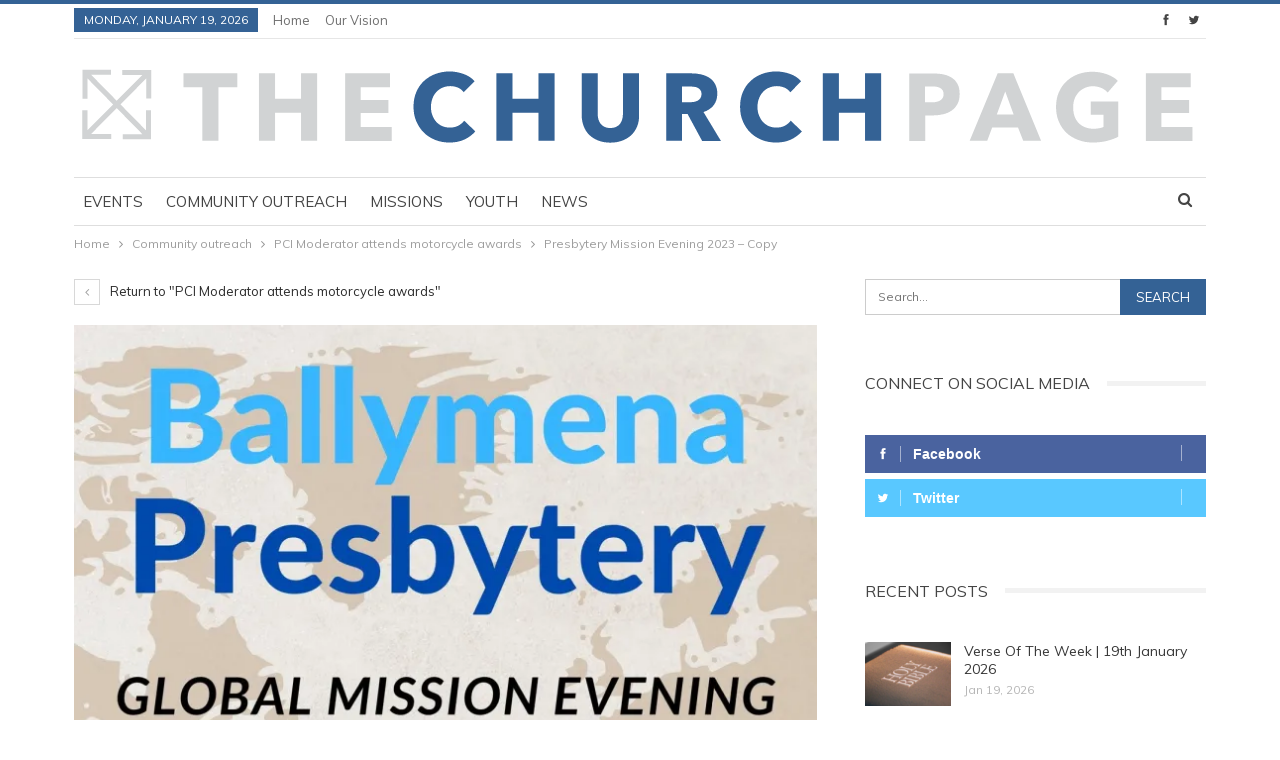

--- FILE ---
content_type: text/html; charset=UTF-8
request_url: https://www.thechurchpage.com/2023/01/19/pci-moderator-attends-motorcycle-awards/presbytery-mission-evening-2023-copy/
body_size: 12073
content:
	<!DOCTYPE html>
		<!--[if IE 8]>
	<html class="ie ie8" lang="en-GB"> <![endif]-->
	<!--[if IE 9]>
	<html class="ie ie9" lang="en-GB"> <![endif]-->
	<!--[if gt IE 9]><!-->
<html lang="en-GB"> <!--<![endif]-->
	<head>
				<meta charset="UTF-8">
		<meta http-equiv="X-UA-Compatible" content="IE=edge">
		<meta name="viewport" content="width=device-width, initial-scale=1.0">
		<link rel="pingback" href="https://www.thechurchpage.com/wordpress/xmlrpc.php"/>

		<meta name='robots' content='index, follow, max-image-preview:large, max-snippet:-1, max-video-preview:-1' />

	<!-- This site is optimized with the Yoast SEO plugin v26.6 - https://yoast.com/wordpress/plugins/seo/ -->
	<title>Presbytery Mission Evening 2023 - Copy - The Churchpage</title>
	<link rel="canonical" href="https://www.thechurchpage.com/2023/01/19/pci-moderator-attends-motorcycle-awards/presbytery-mission-evening-2023-copy/" />
	<meta property="og:locale" content="en_GB" />
	<meta property="og:type" content="article" />
	<meta property="og:title" content="Presbytery Mission Evening 2023 - Copy - The Churchpage" />
	<meta property="og:url" content="https://www.thechurchpage.com/2023/01/19/pci-moderator-attends-motorcycle-awards/presbytery-mission-evening-2023-copy/" />
	<meta property="og:site_name" content="The Churchpage" />
	<meta property="og:image" content="https://www.thechurchpage.com/2023/01/19/pci-moderator-attends-motorcycle-awards/presbytery-mission-evening-2023-copy" />
	<meta property="og:image:width" content="1448" />
	<meta property="og:image:height" content="718" />
	<meta property="og:image:type" content="image/jpeg" />
	<meta name="twitter:card" content="summary_large_image" />
	<script type="application/ld+json" class="yoast-schema-graph">{"@context":"https://schema.org","@graph":[{"@type":"WebPage","@id":"https://www.thechurchpage.com/2023/01/19/pci-moderator-attends-motorcycle-awards/presbytery-mission-evening-2023-copy/","url":"https://www.thechurchpage.com/2023/01/19/pci-moderator-attends-motorcycle-awards/presbytery-mission-evening-2023-copy/","name":"Presbytery Mission Evening 2023 - Copy - The Churchpage","isPartOf":{"@id":"https://www.thechurchpage.com/#website"},"primaryImageOfPage":{"@id":"https://www.thechurchpage.com/2023/01/19/pci-moderator-attends-motorcycle-awards/presbytery-mission-evening-2023-copy/#primaryimage"},"image":{"@id":"https://www.thechurchpage.com/2023/01/19/pci-moderator-attends-motorcycle-awards/presbytery-mission-evening-2023-copy/#primaryimage"},"thumbnailUrl":"https://i0.wp.com/www.thechurchpage.com/wordpress/wp-content/uploads/2023/01/Presbytery-Mission-Evening-2023-Copy.jpg?fit=1448%2C718&ssl=1","datePublished":"2023-01-16T13:11:06+00:00","breadcrumb":{"@id":"https://www.thechurchpage.com/2023/01/19/pci-moderator-attends-motorcycle-awards/presbytery-mission-evening-2023-copy/#breadcrumb"},"inLanguage":"en-GB","potentialAction":[{"@type":"ReadAction","target":["https://www.thechurchpage.com/2023/01/19/pci-moderator-attends-motorcycle-awards/presbytery-mission-evening-2023-copy/"]}]},{"@type":"ImageObject","inLanguage":"en-GB","@id":"https://www.thechurchpage.com/2023/01/19/pci-moderator-attends-motorcycle-awards/presbytery-mission-evening-2023-copy/#primaryimage","url":"https://i0.wp.com/www.thechurchpage.com/wordpress/wp-content/uploads/2023/01/Presbytery-Mission-Evening-2023-Copy.jpg?fit=1448%2C718&ssl=1","contentUrl":"https://i0.wp.com/www.thechurchpage.com/wordpress/wp-content/uploads/2023/01/Presbytery-Mission-Evening-2023-Copy.jpg?fit=1448%2C718&ssl=1"},{"@type":"BreadcrumbList","@id":"https://www.thechurchpage.com/2023/01/19/pci-moderator-attends-motorcycle-awards/presbytery-mission-evening-2023-copy/#breadcrumb","itemListElement":[{"@type":"ListItem","position":1,"name":"Home","item":"https://www.thechurchpage.com/"},{"@type":"ListItem","position":2,"name":"PCI Moderator attends motorcycle awards","item":"https://www.thechurchpage.com/2023/01/19/pci-moderator-attends-motorcycle-awards/"},{"@type":"ListItem","position":3,"name":"Presbytery Mission Evening 2023 &#8211; Copy"}]},{"@type":"WebSite","@id":"https://www.thechurchpage.com/#website","url":"https://www.thechurchpage.com/","name":"The Churchpage","description":"TOGETHER WITHOUT WALLS","potentialAction":[{"@type":"SearchAction","target":{"@type":"EntryPoint","urlTemplate":"https://www.thechurchpage.com/?s={search_term_string}"},"query-input":{"@type":"PropertyValueSpecification","valueRequired":true,"valueName":"search_term_string"}}],"inLanguage":"en-GB"}]}</script>
	<!-- / Yoast SEO plugin. -->


<link rel='dns-prefetch' href='//secure.gravatar.com' />
<link rel='dns-prefetch' href='//stats.wp.com' />
<link rel='dns-prefetch' href='//fonts.googleapis.com' />
<link rel='dns-prefetch' href='//widgets.wp.com' />
<link rel='dns-prefetch' href='//s0.wp.com' />
<link rel='dns-prefetch' href='//0.gravatar.com' />
<link rel='dns-prefetch' href='//1.gravatar.com' />
<link rel='dns-prefetch' href='//2.gravatar.com' />
<link rel='preconnect' href='//i0.wp.com' />
<link rel="alternate" type="application/rss+xml" title="The Churchpage &raquo; Feed" href="https://www.thechurchpage.com/feed/" />
<link rel="alternate" type="application/rss+xml" title="The Churchpage &raquo; Comments Feed" href="https://www.thechurchpage.com/comments/feed/" />
<link rel="alternate" title="oEmbed (JSON)" type="application/json+oembed" href="https://www.thechurchpage.com/wp-json/oembed/1.0/embed?url=https%3A%2F%2Fwww.thechurchpage.com%2F2023%2F01%2F19%2Fpci-moderator-attends-motorcycle-awards%2Fpresbytery-mission-evening-2023-copy%2F" />
<link rel="alternate" title="oEmbed (XML)" type="text/xml+oembed" href="https://www.thechurchpage.com/wp-json/oembed/1.0/embed?url=https%3A%2F%2Fwww.thechurchpage.com%2F2023%2F01%2F19%2Fpci-moderator-attends-motorcycle-awards%2Fpresbytery-mission-evening-2023-copy%2F&#038;format=xml" />
<style id='wp-img-auto-sizes-contain-inline-css' type='text/css'>
img:is([sizes=auto i],[sizes^="auto," i]){contain-intrinsic-size:3000px 1500px}
/*# sourceURL=wp-img-auto-sizes-contain-inline-css */
</style>
<style id='wp-emoji-styles-inline-css' type='text/css'>

	img.wp-smiley, img.emoji {
		display: inline !important;
		border: none !important;
		box-shadow: none !important;
		height: 1em !important;
		width: 1em !important;
		margin: 0 0.07em !important;
		vertical-align: -0.1em !important;
		background: none !important;
		padding: 0 !important;
	}
/*# sourceURL=wp-emoji-styles-inline-css */
</style>
<style id='wp-block-library-inline-css' type='text/css'>
:root{--wp-block-synced-color:#7a00df;--wp-block-synced-color--rgb:122,0,223;--wp-bound-block-color:var(--wp-block-synced-color);--wp-editor-canvas-background:#ddd;--wp-admin-theme-color:#007cba;--wp-admin-theme-color--rgb:0,124,186;--wp-admin-theme-color-darker-10:#006ba1;--wp-admin-theme-color-darker-10--rgb:0,107,160.5;--wp-admin-theme-color-darker-20:#005a87;--wp-admin-theme-color-darker-20--rgb:0,90,135;--wp-admin-border-width-focus:2px}@media (min-resolution:192dpi){:root{--wp-admin-border-width-focus:1.5px}}.wp-element-button{cursor:pointer}:root .has-very-light-gray-background-color{background-color:#eee}:root .has-very-dark-gray-background-color{background-color:#313131}:root .has-very-light-gray-color{color:#eee}:root .has-very-dark-gray-color{color:#313131}:root .has-vivid-green-cyan-to-vivid-cyan-blue-gradient-background{background:linear-gradient(135deg,#00d084,#0693e3)}:root .has-purple-crush-gradient-background{background:linear-gradient(135deg,#34e2e4,#4721fb 50%,#ab1dfe)}:root .has-hazy-dawn-gradient-background{background:linear-gradient(135deg,#faaca8,#dad0ec)}:root .has-subdued-olive-gradient-background{background:linear-gradient(135deg,#fafae1,#67a671)}:root .has-atomic-cream-gradient-background{background:linear-gradient(135deg,#fdd79a,#004a59)}:root .has-nightshade-gradient-background{background:linear-gradient(135deg,#330968,#31cdcf)}:root .has-midnight-gradient-background{background:linear-gradient(135deg,#020381,#2874fc)}:root{--wp--preset--font-size--normal:16px;--wp--preset--font-size--huge:42px}.has-regular-font-size{font-size:1em}.has-larger-font-size{font-size:2.625em}.has-normal-font-size{font-size:var(--wp--preset--font-size--normal)}.has-huge-font-size{font-size:var(--wp--preset--font-size--huge)}.has-text-align-center{text-align:center}.has-text-align-left{text-align:left}.has-text-align-right{text-align:right}.has-fit-text{white-space:nowrap!important}#end-resizable-editor-section{display:none}.aligncenter{clear:both}.items-justified-left{justify-content:flex-start}.items-justified-center{justify-content:center}.items-justified-right{justify-content:flex-end}.items-justified-space-between{justify-content:space-between}.screen-reader-text{border:0;clip-path:inset(50%);height:1px;margin:-1px;overflow:hidden;padding:0;position:absolute;width:1px;word-wrap:normal!important}.screen-reader-text:focus{background-color:#ddd;clip-path:none;color:#444;display:block;font-size:1em;height:auto;left:5px;line-height:normal;padding:15px 23px 14px;text-decoration:none;top:5px;width:auto;z-index:100000}html :where(.has-border-color){border-style:solid}html :where([style*=border-top-color]){border-top-style:solid}html :where([style*=border-right-color]){border-right-style:solid}html :where([style*=border-bottom-color]){border-bottom-style:solid}html :where([style*=border-left-color]){border-left-style:solid}html :where([style*=border-width]){border-style:solid}html :where([style*=border-top-width]){border-top-style:solid}html :where([style*=border-right-width]){border-right-style:solid}html :where([style*=border-bottom-width]){border-bottom-style:solid}html :where([style*=border-left-width]){border-left-style:solid}html :where(img[class*=wp-image-]){height:auto;max-width:100%}:where(figure){margin:0 0 1em}html :where(.is-position-sticky){--wp-admin--admin-bar--position-offset:var(--wp-admin--admin-bar--height,0px)}@media screen and (max-width:600px){html :where(.is-position-sticky){--wp-admin--admin-bar--position-offset:0px}}

/*# sourceURL=wp-block-library-inline-css */
</style><style id='global-styles-inline-css' type='text/css'>
:root{--wp--preset--aspect-ratio--square: 1;--wp--preset--aspect-ratio--4-3: 4/3;--wp--preset--aspect-ratio--3-4: 3/4;--wp--preset--aspect-ratio--3-2: 3/2;--wp--preset--aspect-ratio--2-3: 2/3;--wp--preset--aspect-ratio--16-9: 16/9;--wp--preset--aspect-ratio--9-16: 9/16;--wp--preset--color--black: #000000;--wp--preset--color--cyan-bluish-gray: #abb8c3;--wp--preset--color--white: #ffffff;--wp--preset--color--pale-pink: #f78da7;--wp--preset--color--vivid-red: #cf2e2e;--wp--preset--color--luminous-vivid-orange: #ff6900;--wp--preset--color--luminous-vivid-amber: #fcb900;--wp--preset--color--light-green-cyan: #7bdcb5;--wp--preset--color--vivid-green-cyan: #00d084;--wp--preset--color--pale-cyan-blue: #8ed1fc;--wp--preset--color--vivid-cyan-blue: #0693e3;--wp--preset--color--vivid-purple: #9b51e0;--wp--preset--gradient--vivid-cyan-blue-to-vivid-purple: linear-gradient(135deg,rgb(6,147,227) 0%,rgb(155,81,224) 100%);--wp--preset--gradient--light-green-cyan-to-vivid-green-cyan: linear-gradient(135deg,rgb(122,220,180) 0%,rgb(0,208,130) 100%);--wp--preset--gradient--luminous-vivid-amber-to-luminous-vivid-orange: linear-gradient(135deg,rgb(252,185,0) 0%,rgb(255,105,0) 100%);--wp--preset--gradient--luminous-vivid-orange-to-vivid-red: linear-gradient(135deg,rgb(255,105,0) 0%,rgb(207,46,46) 100%);--wp--preset--gradient--very-light-gray-to-cyan-bluish-gray: linear-gradient(135deg,rgb(238,238,238) 0%,rgb(169,184,195) 100%);--wp--preset--gradient--cool-to-warm-spectrum: linear-gradient(135deg,rgb(74,234,220) 0%,rgb(151,120,209) 20%,rgb(207,42,186) 40%,rgb(238,44,130) 60%,rgb(251,105,98) 80%,rgb(254,248,76) 100%);--wp--preset--gradient--blush-light-purple: linear-gradient(135deg,rgb(255,206,236) 0%,rgb(152,150,240) 100%);--wp--preset--gradient--blush-bordeaux: linear-gradient(135deg,rgb(254,205,165) 0%,rgb(254,45,45) 50%,rgb(107,0,62) 100%);--wp--preset--gradient--luminous-dusk: linear-gradient(135deg,rgb(255,203,112) 0%,rgb(199,81,192) 50%,rgb(65,88,208) 100%);--wp--preset--gradient--pale-ocean: linear-gradient(135deg,rgb(255,245,203) 0%,rgb(182,227,212) 50%,rgb(51,167,181) 100%);--wp--preset--gradient--electric-grass: linear-gradient(135deg,rgb(202,248,128) 0%,rgb(113,206,126) 100%);--wp--preset--gradient--midnight: linear-gradient(135deg,rgb(2,3,129) 0%,rgb(40,116,252) 100%);--wp--preset--font-size--small: 13px;--wp--preset--font-size--medium: 20px;--wp--preset--font-size--large: 36px;--wp--preset--font-size--x-large: 42px;--wp--preset--spacing--20: 0.44rem;--wp--preset--spacing--30: 0.67rem;--wp--preset--spacing--40: 1rem;--wp--preset--spacing--50: 1.5rem;--wp--preset--spacing--60: 2.25rem;--wp--preset--spacing--70: 3.38rem;--wp--preset--spacing--80: 5.06rem;--wp--preset--shadow--natural: 6px 6px 9px rgba(0, 0, 0, 0.2);--wp--preset--shadow--deep: 12px 12px 50px rgba(0, 0, 0, 0.4);--wp--preset--shadow--sharp: 6px 6px 0px rgba(0, 0, 0, 0.2);--wp--preset--shadow--outlined: 6px 6px 0px -3px rgb(255, 255, 255), 6px 6px rgb(0, 0, 0);--wp--preset--shadow--crisp: 6px 6px 0px rgb(0, 0, 0);}:where(.is-layout-flex){gap: 0.5em;}:where(.is-layout-grid){gap: 0.5em;}body .is-layout-flex{display: flex;}.is-layout-flex{flex-wrap: wrap;align-items: center;}.is-layout-flex > :is(*, div){margin: 0;}body .is-layout-grid{display: grid;}.is-layout-grid > :is(*, div){margin: 0;}:where(.wp-block-columns.is-layout-flex){gap: 2em;}:where(.wp-block-columns.is-layout-grid){gap: 2em;}:where(.wp-block-post-template.is-layout-flex){gap: 1.25em;}:where(.wp-block-post-template.is-layout-grid){gap: 1.25em;}.has-black-color{color: var(--wp--preset--color--black) !important;}.has-cyan-bluish-gray-color{color: var(--wp--preset--color--cyan-bluish-gray) !important;}.has-white-color{color: var(--wp--preset--color--white) !important;}.has-pale-pink-color{color: var(--wp--preset--color--pale-pink) !important;}.has-vivid-red-color{color: var(--wp--preset--color--vivid-red) !important;}.has-luminous-vivid-orange-color{color: var(--wp--preset--color--luminous-vivid-orange) !important;}.has-luminous-vivid-amber-color{color: var(--wp--preset--color--luminous-vivid-amber) !important;}.has-light-green-cyan-color{color: var(--wp--preset--color--light-green-cyan) !important;}.has-vivid-green-cyan-color{color: var(--wp--preset--color--vivid-green-cyan) !important;}.has-pale-cyan-blue-color{color: var(--wp--preset--color--pale-cyan-blue) !important;}.has-vivid-cyan-blue-color{color: var(--wp--preset--color--vivid-cyan-blue) !important;}.has-vivid-purple-color{color: var(--wp--preset--color--vivid-purple) !important;}.has-black-background-color{background-color: var(--wp--preset--color--black) !important;}.has-cyan-bluish-gray-background-color{background-color: var(--wp--preset--color--cyan-bluish-gray) !important;}.has-white-background-color{background-color: var(--wp--preset--color--white) !important;}.has-pale-pink-background-color{background-color: var(--wp--preset--color--pale-pink) !important;}.has-vivid-red-background-color{background-color: var(--wp--preset--color--vivid-red) !important;}.has-luminous-vivid-orange-background-color{background-color: var(--wp--preset--color--luminous-vivid-orange) !important;}.has-luminous-vivid-amber-background-color{background-color: var(--wp--preset--color--luminous-vivid-amber) !important;}.has-light-green-cyan-background-color{background-color: var(--wp--preset--color--light-green-cyan) !important;}.has-vivid-green-cyan-background-color{background-color: var(--wp--preset--color--vivid-green-cyan) !important;}.has-pale-cyan-blue-background-color{background-color: var(--wp--preset--color--pale-cyan-blue) !important;}.has-vivid-cyan-blue-background-color{background-color: var(--wp--preset--color--vivid-cyan-blue) !important;}.has-vivid-purple-background-color{background-color: var(--wp--preset--color--vivid-purple) !important;}.has-black-border-color{border-color: var(--wp--preset--color--black) !important;}.has-cyan-bluish-gray-border-color{border-color: var(--wp--preset--color--cyan-bluish-gray) !important;}.has-white-border-color{border-color: var(--wp--preset--color--white) !important;}.has-pale-pink-border-color{border-color: var(--wp--preset--color--pale-pink) !important;}.has-vivid-red-border-color{border-color: var(--wp--preset--color--vivid-red) !important;}.has-luminous-vivid-orange-border-color{border-color: var(--wp--preset--color--luminous-vivid-orange) !important;}.has-luminous-vivid-amber-border-color{border-color: var(--wp--preset--color--luminous-vivid-amber) !important;}.has-light-green-cyan-border-color{border-color: var(--wp--preset--color--light-green-cyan) !important;}.has-vivid-green-cyan-border-color{border-color: var(--wp--preset--color--vivid-green-cyan) !important;}.has-pale-cyan-blue-border-color{border-color: var(--wp--preset--color--pale-cyan-blue) !important;}.has-vivid-cyan-blue-border-color{border-color: var(--wp--preset--color--vivid-cyan-blue) !important;}.has-vivid-purple-border-color{border-color: var(--wp--preset--color--vivid-purple) !important;}.has-vivid-cyan-blue-to-vivid-purple-gradient-background{background: var(--wp--preset--gradient--vivid-cyan-blue-to-vivid-purple) !important;}.has-light-green-cyan-to-vivid-green-cyan-gradient-background{background: var(--wp--preset--gradient--light-green-cyan-to-vivid-green-cyan) !important;}.has-luminous-vivid-amber-to-luminous-vivid-orange-gradient-background{background: var(--wp--preset--gradient--luminous-vivid-amber-to-luminous-vivid-orange) !important;}.has-luminous-vivid-orange-to-vivid-red-gradient-background{background: var(--wp--preset--gradient--luminous-vivid-orange-to-vivid-red) !important;}.has-very-light-gray-to-cyan-bluish-gray-gradient-background{background: var(--wp--preset--gradient--very-light-gray-to-cyan-bluish-gray) !important;}.has-cool-to-warm-spectrum-gradient-background{background: var(--wp--preset--gradient--cool-to-warm-spectrum) !important;}.has-blush-light-purple-gradient-background{background: var(--wp--preset--gradient--blush-light-purple) !important;}.has-blush-bordeaux-gradient-background{background: var(--wp--preset--gradient--blush-bordeaux) !important;}.has-luminous-dusk-gradient-background{background: var(--wp--preset--gradient--luminous-dusk) !important;}.has-pale-ocean-gradient-background{background: var(--wp--preset--gradient--pale-ocean) !important;}.has-electric-grass-gradient-background{background: var(--wp--preset--gradient--electric-grass) !important;}.has-midnight-gradient-background{background: var(--wp--preset--gradient--midnight) !important;}.has-small-font-size{font-size: var(--wp--preset--font-size--small) !important;}.has-medium-font-size{font-size: var(--wp--preset--font-size--medium) !important;}.has-large-font-size{font-size: var(--wp--preset--font-size--large) !important;}.has-x-large-font-size{font-size: var(--wp--preset--font-size--x-large) !important;}
/*# sourceURL=global-styles-inline-css */
</style>

<style id='classic-theme-styles-inline-css' type='text/css'>
/*! This file is auto-generated */
.wp-block-button__link{color:#fff;background-color:#32373c;border-radius:9999px;box-shadow:none;text-decoration:none;padding:calc(.667em + 2px) calc(1.333em + 2px);font-size:1.125em}.wp-block-file__button{background:#32373c;color:#fff;text-decoration:none}
/*# sourceURL=/wp-includes/css/classic-themes.min.css */
</style>
<link rel='stylesheet' id='jetpack_likes-css' href='https://www.thechurchpage.com/wordpress/wp-content/plugins/jetpack/modules/likes/style.css?ver=15.3.1' type='text/css' media='all' />
<link rel='stylesheet' id='better-framework-main-fonts-css' href='https://fonts.googleapis.com/css?family=Muli:400&#038;display=swap' type='text/css' media='all' />
<script type="text/javascript" src="https://www.thechurchpage.com/wordpress/wp-includes/js/jquery/jquery.min.js?ver=3.7.1" id="jquery-core-js"></script>
<script type="text/javascript" src="https://www.thechurchpage.com/wordpress/wp-includes/js/jquery/jquery-migrate.min.js?ver=3.4.1" id="jquery-migrate-js"></script>
<link rel="https://api.w.org/" href="https://www.thechurchpage.com/wp-json/" /><link rel="alternate" title="JSON" type="application/json" href="https://www.thechurchpage.com/wp-json/wp/v2/media/21562" /><link rel="EditURI" type="application/rsd+xml" title="RSD" href="https://www.thechurchpage.com/wordpress/xmlrpc.php?rsd" />
<meta name="generator" content="WordPress 6.9" />
<link rel='shortlink' href='https://www.thechurchpage.com/?p=21562' />
			<link rel="amphtml" href="https://www.thechurchpage.com/amp/2023/01/19/pci-moderator-attends-motorcycle-awards/presbytery-mission-evening-2023-copy/"/>
				<style>img#wpstats{display:none}</style>
		<meta name="generator" content="Powered by WPBakery Page Builder - drag and drop page builder for WordPress."/>
<script type="application/ld+json">{
    "@context": "http://schema.org/",
    "@type": "Organization",
    "@id": "#organization",
    "logo": {
        "@type": "ImageObject",
        "url": "https://thechurchpage.com/wordpress/wp-content/uploads/2018/04/Churchpage.svg"
    },
    "url": "https://www.thechurchpage.com/",
    "name": "The Churchpage",
    "description": "TOGETHER WITHOUT WALLS"
}</script>
<script type="application/ld+json">{
    "@context": "http://schema.org/",
    "@type": "WebSite",
    "name": "The Churchpage",
    "alternateName": "TOGETHER WITHOUT WALLS",
    "url": "https://www.thechurchpage.com/"
}</script>
<script type="application/ld+json">{
    "@context": "http://schema.org/",
    "@type": "ImageObject",
    "headline": "Presbytery Mission Evening 2023 - Copy",
    "datePublished": "2023-01-16",
    "dateModified": "2023-01-16",
    "author": {
        "@type": "Person",
        "@id": "#person-AllyStewart",
        "name": "Ally Stewart"
    },
    "image": "https://i0.wp.com/www.thechurchpage.com/wordpress/wp-content/uploads/2023/01/Presbytery-Mission-Evening-2023-Copy.jpg?fit=1448%2C718&ssl=1",
    "interactionStatistic": [
        {
            "@type": "InteractionCounter",
            "interactionType": "http://schema.org/CommentAction",
            "userInteractionCount": "0"
        }
    ],
    "publisher": {
        "@id": "#organization"
    },
    "mainEntityOfPage": "https://www.thechurchpage.com/2023/01/19/pci-moderator-attends-motorcycle-awards/presbytery-mission-evening-2023-copy/"
}</script>
<link rel='stylesheet' id='bf-minifed-css-1' href='https://www.thechurchpage.com/wordpress/wp-content/bs-booster-cache/e1ad4cab3803eabfa8cde74b2e3b8fa7.css' type='text/css' media='all' />
<link rel='stylesheet' id='7.11.0-1768764231' href='https://www.thechurchpage.com/wordpress/wp-content/bs-booster-cache/4cddc26ff49220b1781ebd4192d809fd.css' type='text/css' media='all' />
<link rel="icon" href="https://i0.wp.com/www.thechurchpage.com/wordpress/wp-content/uploads/2020/09/cropped-churchpage-favicon.jpg?fit=32%2C32&#038;ssl=1" sizes="32x32" />
<link rel="icon" href="https://i0.wp.com/www.thechurchpage.com/wordpress/wp-content/uploads/2020/09/cropped-churchpage-favicon.jpg?fit=192%2C192&#038;ssl=1" sizes="192x192" />
<link rel="apple-touch-icon" href="https://i0.wp.com/www.thechurchpage.com/wordpress/wp-content/uploads/2020/09/cropped-churchpage-favicon.jpg?fit=180%2C180&#038;ssl=1" />
<meta name="msapplication-TileImage" content="https://i0.wp.com/www.thechurchpage.com/wordpress/wp-content/uploads/2020/09/cropped-churchpage-favicon.jpg?fit=270%2C270&#038;ssl=1" />
<noscript><style> .wpb_animate_when_almost_visible { opacity: 1; }</style></noscript>	</head>

<body class="attachment wp-singular attachment-template-default single single-attachment postid-21562 attachmentid-21562 attachment-jpeg wp-theme-publisher bs-theme bs-publisher bs-publisher-pure-magazine active-light-box active-top-line ltr close-rh page-layout-2-col page-layout-2-col-right full-width active-sticky-sidebar main-menu-sticky-smart main-menu-boxed active-ajax-search  wpb-js-composer js-comp-ver-6.7.0 vc_responsive bs-ll-a" dir="ltr">
		<div class="main-wrap content-main-wrap">
			<header id="header" class="site-header header-style-2 boxed" itemscope="itemscope" itemtype="https://schema.org/WPHeader">

		<section class="topbar topbar-style-1 hidden-xs hidden-xs">
	<div class="content-wrap">
		<div class="container">
			<div class="topbar-inner clearfix">

									<div class="section-links">
								<div  class="  better-studio-shortcode bsc-clearfix better-social-counter style-button not-colored in-4-col">
						<ul class="social-list bsc-clearfix"><li class="social-item facebook"><a href = "https://www.facebook.com/thechurchpage" target = "_blank" > <i class="item-icon bsfi-facebook" ></i><span class="item-title" >  </span> </a> </li> <li class="social-item twitter"><a href = "https://twitter.com/thechurchpage" target = "_blank" > <i class="item-icon bsfi-twitter" ></i><span class="item-title" >  </span> </a> </li> 			</ul>
		</div>
							</div>
				
				<div class="section-menu">
						<div id="menu-top" class="menu top-menu-wrapper" role="navigation" itemscope="itemscope" itemtype="https://schema.org/SiteNavigationElement">
		<nav class="top-menu-container">

			<ul id="top-navigation" class="top-menu menu clearfix bsm-pure">
									<li id="topbar-date" class="menu-item menu-item-date">
					<span
						class="topbar-date">Monday, January 19, 2026</span>
					</li>
					<li id="menu-item-48" class="menu-item menu-item-type-custom menu-item-object-custom menu-item-home better-anim-fade menu-item-48"><a href="http://www.thechurchpage.com/">Home</a></li>
<li id="menu-item-20" class="menu-item menu-item-type-post_type menu-item-object-page better-anim-fade menu-item-20"><a href="https://www.thechurchpage.com/our-vision/">Our Vision</a></li>
			</ul>

		</nav>
	</div>
				</div>
			</div>
		</div>
	</div>
</section>
		<div class="header-inner">
			<div class="content-wrap">
				<div class="container">
					<div class="row">
						<div class="row-height">
							<div class="logo-col col-xs-12">
								<div class="col-inside">
									<div id="site-branding" class="site-branding">
	<p  id="site-title" class="logo h1 img-logo">
	<a href="https://www.thechurchpage.com/" itemprop="url" rel="home">
					<img id="site-logo" src="https://thechurchpage.com/wordpress/wp-content/uploads/2018/04/Churchpage.svg"
			     alt="Publisher"  />

			<span class="site-title">Publisher - TOGETHER WITHOUT WALLS</span>
				</a>
</p>
</div><!-- .site-branding -->
								</div>
							</div>
													</div>
					</div>
				</div>
			</div>
		</div>

		<div id="menu-main" class="menu main-menu-wrapper show-search-item menu-actions-btn-width-1" role="navigation" itemscope="itemscope" itemtype="https://schema.org/SiteNavigationElement">
	<div class="main-menu-inner">
		<div class="content-wrap">
			<div class="container">

				<nav class="main-menu-container">
					<ul id="main-navigation" class="main-menu menu bsm-pure clearfix">
						<li id="menu-item-2507" class="menu-item menu-item-type-taxonomy menu-item-object-category menu-term-15 better-anim-fade menu-item-2507"><a href="https://www.thechurchpage.com/category/events/">Events</a></li>
<li id="menu-item-2506" class="menu-item menu-item-type-taxonomy menu-item-object-category menu-term-16 better-anim-fade menu-item-2506"><a href="https://www.thechurchpage.com/category/community-outreach/">Community outreach</a></li>
<li id="menu-item-2511" class="menu-item menu-item-type-taxonomy menu-item-object-category menu-term-809 better-anim-fade menu-item-2511"><a href="https://www.thechurchpage.com/category/missions/">Missions</a></li>
<li id="menu-item-2509" class="menu-item menu-item-type-taxonomy menu-item-object-category menu-term-11 better-anim-fade menu-item-2509"><a href="https://www.thechurchpage.com/category/youth/">Youth</a></li>
<li id="menu-item-2552" class="menu-item menu-item-type-taxonomy menu-item-object-category menu-term-810 better-anim-fade menu-item-2552"><a href="https://www.thechurchpage.com/category/news/">News</a></li>
					</ul><!-- #main-navigation -->
											<div class="menu-action-buttons width-1">
															<div class="search-container close">
									<span class="search-handler"><i class="fa fa-search"></i></span>

									<div class="search-box clearfix">
										<form role="search" method="get" class="search-form clearfix" action="https://www.thechurchpage.com">
	<input type="search" class="search-field"
	       placeholder="Search..."
	       value="" name="s"
	       title="Search for:"
	       autocomplete="off">
	<input type="submit" class="search-submit" value="Search">
</form><!-- .search-form -->
									</div>
								</div>
														</div>
										</nav><!-- .main-menu-container -->

			</div>
		</div>
	</div>
</div><!-- .menu -->
	</header><!-- .header -->
	<div class="rh-header clearfix light deferred-block-exclude">
		<div class="rh-container clearfix">

			<div class="menu-container close">
				<span class="menu-handler"><span class="lines"></span></span>
			</div><!-- .menu-container -->

			<div class="logo-container rh-img-logo">
				<a href="https://www.thechurchpage.com/" itemprop="url" rel="home">
											<img src="https://thechurchpage.com/wordpress/wp-content/uploads/2018/04/Churchpage.svg"
						     alt="The Churchpage"  />				</a>
			</div><!-- .logo-container -->
		</div><!-- .rh-container -->
	</div><!-- .rh-header -->
<nav role="navigation" aria-label="Breadcrumbs" class="bf-breadcrumb clearfix bc-top-style"><div class="container bf-breadcrumb-container"><ul class="bf-breadcrumb-items" itemscope itemtype="http://schema.org/BreadcrumbList"><meta name="numberOfItems" content="4" /><meta name="itemListOrder" content="Ascending" /><li itemprop="itemListElement" itemscope itemtype="http://schema.org/ListItem" class="bf-breadcrumb-item bf-breadcrumb-begin"><a itemprop="item" href="https://www.thechurchpage.com" rel="home"><span itemprop="name">Home</span></a><meta itemprop="position" content="1" /></li><li itemprop="itemListElement" itemscope itemtype="http://schema.org/ListItem" class="bf-breadcrumb-item"><a itemprop="item" href="https://www.thechurchpage.com/category/community-outreach/" ><span itemprop="name">Community outreach</span></a><meta itemprop="position" content="2" /></li><li itemprop="itemListElement" itemscope itemtype="http://schema.org/ListItem" class="bf-breadcrumb-item"><a itemprop="item" href="https://www.thechurchpage.com/2023/01/19/pci-moderator-attends-motorcycle-awards/" ><span itemprop="name">PCI Moderator attends motorcycle awards</span></a><meta itemprop="position" content="3" /></li><li itemprop="itemListElement" itemscope itemtype="http://schema.org/ListItem" class="bf-breadcrumb-item bf-breadcrumb-end"><span itemprop="name">Presbytery Mission Evening 2023 &#8211; Copy</span><meta itemprop="item" content="https://www.thechurchpage.com/2023/01/19/pci-moderator-attends-motorcycle-awards/presbytery-mission-evening-2023-copy/"/><meta itemprop="position" content="4" /></li></ul></div></nav><div class="content-wrap">
		<main id="content" class="content-container">

		<div class="container layout-2-col layout-2-col-1 layout-right-sidebar layout-bc-before">
			<div class="row main-section">
										<div class="col-sm-8 content-column">
								<article id="post-21562" class="post-21562 attachment type-attachment status-inherit  single-attachment-content">
					<div class="return-to">
				<a href="https://www.thechurchpage.com/2023/01/19/pci-moderator-attends-motorcycle-awards/" class="heading-typo"><i
						class="fa fa-angle-left"></i> Return to &quot;PCI Moderator attends motorcycle awards&quot;</a>
			</div>
					<div class="single-featured">
							<a class="post-thumbnail" href="https://i0.wp.com/www.thechurchpage.com/wordpress/wp-content/uploads/2023/01/Presbytery-Mission-Evening-2023-Copy.jpg?fit=1448%2C718&ssl=1">
					<img src="https://i0.wp.com/www.thechurchpage.com/wordpress/wp-content/uploads/2023/01/Presbytery-Mission-Evening-2023-Copy.jpg?resize=750%2C430&#038;ssl=1"
					     alt="Presbytery Mission Evening 2023 &#8211; Copy">
				</a>
						</div>

		<header class="attachment-header">
			<h1 class="attachment-title">Presbytery Mission Evening 2023 &#8211; Copy</h1>		</header>

					<div class="pagination bs-links-pagination clearfix" itemscope="itemscope" itemtype="https://schema.org/SiteNavigationElement/Pagination">
									<div
						class="newer"><a href='https://www.thechurchpage.com/2023/01/19/pci-moderator-attends-motorcycle-awards/presbytery-mission-evening-2023/'>Next <i class="fa fa-angle-double-right"></i></a></div>
								</div>
						<div class="parent-images clearfix">
			<ul class="listing listing-attachment-siblings columns-5">
										<li class="listing-item listing-item-current item-21562">
							<div class="img-holder"
								 title="Presbytery Mission Evening 2023 &#8211; Copy" data-src="https://i0.wp.com/www.thechurchpage.com/wordpress/wp-content/uploads/2023/01/Presbytery-Mission-Evening-2023-Copy.jpg?resize=150%2C150&ssl=1">
								<i class="fa fa-eye"></i></div>
						</li>
												<li class="listing-item item-21561">
							<a class="img-holder" itemprop="url" rel="bookmark"
							   href="https://www.thechurchpage.com/2023/01/19/pci-moderator-attends-motorcycle-awards/presbytery-mission-evening-2023/"
								 title="Presbytery Mission Evening 2023 &#8211; Copy" data-src="https://i0.wp.com/www.thechurchpage.com/wordpress/wp-content/uploads/2023/01/Presbytery-Mission-Evening-2023.jpg?resize=150%2C150&ssl=1">
								<i class="fa fa-eye"></i></a>
						</li>
												<li class="listing-item item-21559">
							<a class="img-holder" itemprop="url" rel="bookmark"
							   href="https://www.thechurchpage.com/2023/01/19/pci-moderator-attends-motorcycle-awards/mcui-uc-awards-moderator-mcui-president-mcui-uc-chair-20230113-copy/"
								 title="Presbytery Mission Evening 2023 &#8211; Copy" data-src="https://i0.wp.com/www.thechurchpage.com/wordpress/wp-content/uploads/2023/01/MCUI-UC-Awards-Moderator-MCUI-President-MCUI-UC-Chair-20230113-Copy.jpg?resize=150%2C150&ssl=1">
								<i class="fa fa-eye"></i></a>
						</li>
												<li class="listing-item item-21560">
							<a class="img-holder" itemprop="url" rel="bookmark"
							   href="https://www.thechurchpage.com/2023/01/19/pci-moderator-attends-motorcycle-awards/mcui-uc-awards-moderator-mcui-president-mcui-uc-chair-20230113/"
								 title="Presbytery Mission Evening 2023 &#8211; Copy" data-src="https://i0.wp.com/www.thechurchpage.com/wordpress/wp-content/uploads/2023/01/MCUI-UC-Awards-Moderator-MCUI-President-MCUI-UC-Chair-20230113.jpg?resize=150%2C150&ssl=1">
								<i class="fa fa-eye"></i></a>
						</li>
									</ul>
			</div>	</article>
						</div><!-- .content-column -->
												<div class="col-sm-4 sidebar-column sidebar-column-primary">
							<aside id="sidebar-primary-sidebar" class="sidebar" role="complementary" aria-label="Primary Sidebar Sidebar" itemscope="itemscope" itemtype="https://schema.org/WPSideBar">
	<div id="search-9" class=" h-ni w-nt primary-sidebar-widget widget widget_search"><form role="search" method="get" class="search-form clearfix" action="https://www.thechurchpage.com">
	<input type="search" class="search-field"
	       placeholder="Search..."
	       value="" name="s"
	       title="Search for:"
	       autocomplete="off">
	<input type="submit" class="search-submit" value="Search">
</form><!-- .search-form -->
</div><div id="better-social-counter-2" class=" h-ni w-t primary-sidebar-widget widget widget_better-social-counter"><div class="section-heading sh-t1 sh-s1"><span class="h-text">Connect on social media</span></div>		<div  class="  better-studio-shortcode bsc-clearfix better-social-counter style-style-11 colored in-4-col">
						<ul class="social-list bsc-clearfix"><li class="social-item facebook"><a href="https://www.facebook.com/thechurchpage" class="item-link" target="_blank"><i class="item-icon bsfi-facebook"></i><span class="item-count">Facebook</span><span class="item-title"> </span> <span class="item-join"></span> </a> </li> <li class="social-item twitter"><a href="https://twitter.com/thechurchpage" class="item-link" target="_blank"><i class="item-icon bsfi-twitter"></i><span class="item-count">Twitter</span><span class="item-title"> </span> <span class="item-join"></span> </a> </li> 			</ul>
		</div>
		</div><div id="bs-thumbnail-listing-1-2" class=" h-ni w-t primary-sidebar-widget widget widget_bs-thumbnail-listing-1"><div class=" bs-listing bs-listing-listing-thumbnail-1 bs-listing-single-tab pagination-animate">		<p class="section-heading sh-t1 sh-s1 main-term-none">

		
							<span class="h-text main-term-none main-link">
						 Recent Posts					</span>
			
		
		</p>
				<div class="bs-pagination-wrapper main-term-none next_prev bs-slider-first-item">
			<div class="listing listing-thumbnail listing-tb-1 clearfix columns-1">
		<div class="post-28342 type-post format-standard has-post-thumbnail   listing-item listing-item-thumbnail listing-item-tb-1 main-term-415">
	<div class="item-inner clearfix">
					<div class="featured featured-type-featured-image">
				<a  title="Verse Of The Week | 19th January 2026" data-src="https://i0.wp.com/www.thechurchpage.com/wordpress/wp-content/uploads/2024/12/2024-12-31.png?resize=86%2C64&ssl=1" data-bs-srcset="{&quot;baseurl&quot;:&quot;https:\/\/i0.wp.com\/www.thechurchpage.com\/wordpress\/wp-content\/uploads\/2024\/12\/&quot;,&quot;sizes&quot;:{&quot;86&quot;:&quot;2024-12-31-86x64.png&quot;,&quot;210&quot;:&quot;2024-12-31-210x136.png&quot;,&quot;688&quot;:&quot;2024-12-31.png&quot;}}"						class="img-holder" href="https://www.thechurchpage.com/2026/01/19/verse-of-the-week-19th-january-2026/"></a>
							</div>
		<p class="title">		<a href="https://www.thechurchpage.com/2026/01/19/verse-of-the-week-19th-january-2026/" class="post-url post-title">
			Verse Of The Week | 19th January 2026		</a>
		</p>		<div class="post-meta">

							<span class="time"><time class="post-published updated"
				                         datetime="2026-01-19T10:18:00+00:00">Jan 19, 2026</time></span>
						</div>
			</div>
	</div >
	<div class="post-28260 type-post format-standard has-post-thumbnail   listing-item listing-item-thumbnail listing-item-tb-1 main-term-415">
	<div class="item-inner clearfix">
					<div class="featured featured-type-featured-image">
				<a  title="Rev Ruth Patterson celebrates 50 years of Ordained Ministry" data-src="https://i0.wp.com/www.thechurchpage.com/wordpress/wp-content/uploads/2026/01/IMG-20260108-WA0006-1.jpg?resize=86%2C64&ssl=1" data-bs-srcset="{&quot;baseurl&quot;:&quot;https:\/\/i0.wp.com\/www.thechurchpage.com\/wordpress\/wp-content\/uploads\/2026\/01\/&quot;,&quot;sizes&quot;:{&quot;86&quot;:&quot;IMG-20260108-WA0006-1-86x64.jpg&quot;,&quot;210&quot;:&quot;IMG-20260108-WA0006-1-210x136.jpg&quot;,&quot;1500&quot;:&quot;IMG-20260108-WA0006-1.jpg&quot;}}"						class="img-holder" href="https://www.thechurchpage.com/2026/01/16/rev-ruth-patterson-celebrates-50-years-of-ordained-ministry/"></a>
							</div>
		<p class="title">		<a href="https://www.thechurchpage.com/2026/01/16/rev-ruth-patterson-celebrates-50-years-of-ordained-ministry/" class="post-url post-title">
			Rev Ruth Patterson celebrates 50 years of Ordained Ministry		</a>
		</p>		<div class="post-meta">

							<span class="time"><time class="post-published updated"
				                         datetime="2026-01-16T10:18:00+00:00">Jan 16, 2026</time></span>
						</div>
			</div>
	</div >
	<div class="post-28304 type-post format-standard has-post-thumbnail   listing-item listing-item-thumbnail listing-item-tb-1 main-term-16">
	<div class="item-inner clearfix">
					<div class="featured featured-type-featured-image">
				<a  title="Alpha Course at The Culloden Hotel, Bangor // starts Monday 2 February 2026" data-src="https://i0.wp.com/www.thechurchpage.com/wordpress/wp-content/uploads/2026/01/Screenshot-69.png?resize=86%2C64&ssl=1" data-bs-srcset="{&quot;baseurl&quot;:&quot;https:\/\/i0.wp.com\/www.thechurchpage.com\/wordpress\/wp-content\/uploads\/2026\/01\/&quot;,&quot;sizes&quot;:{&quot;86&quot;:&quot;Screenshot-69-86x64.png&quot;,&quot;210&quot;:&quot;Screenshot-69-210x136.png&quot;,&quot;817&quot;:&quot;Screenshot-69.png&quot;}}"						class="img-holder" href="https://www.thechurchpage.com/2026/01/15/alpha-course-at-the-culloden-hotel-bangor-starts-monday-2-february-2026/"></a>
							</div>
		<p class="title">		<a href="https://www.thechurchpage.com/2026/01/15/alpha-course-at-the-culloden-hotel-bangor-starts-monday-2-february-2026/" class="post-url post-title">
			Alpha Course at The Culloden Hotel, Bangor // starts Monday&hellip;		</a>
		</p>		<div class="post-meta">

							<span class="time"><time class="post-published updated"
				                         datetime="2026-01-15T10:18:00+00:00">Jan 15, 2026</time></span>
						</div>
			</div>
	</div >
	<div class="post-28302 type-post format-standard has-post-thumbnail   listing-item listing-item-thumbnail listing-item-tb-1 main-term-15">
	<div class="item-inner clearfix">
					<div class="featured featured-type-featured-image">
				<a  title="A new chapter for Rev Dr Alistair Bates" data-src="https://i0.wp.com/www.thechurchpage.com/wordpress/wp-content/uploads/2026/01/IMG-20260108-WA0005-1.jpg?resize=86%2C64&ssl=1" data-bs-srcset="{&quot;baseurl&quot;:&quot;https:\/\/i0.wp.com\/www.thechurchpage.com\/wordpress\/wp-content\/uploads\/2026\/01\/&quot;,&quot;sizes&quot;:{&quot;86&quot;:&quot;IMG-20260108-WA0005-1-86x64.jpg&quot;,&quot;210&quot;:&quot;IMG-20260108-WA0005-1-210x136.jpg&quot;,&quot;500&quot;:&quot;IMG-20260108-WA0005-1.jpg&quot;}}"						class="img-holder" href="https://www.thechurchpage.com/2026/01/14/a-new-chapter-for-rev-dr-alistair-bates/"></a>
							</div>
		<p class="title">		<a href="https://www.thechurchpage.com/2026/01/14/a-new-chapter-for-rev-dr-alistair-bates/" class="post-url post-title">
			A new chapter for Rev Dr Alistair Bates		</a>
		</p>		<div class="post-meta">

							<span class="time"><time class="post-published updated"
				                         datetime="2026-01-14T10:18:00+00:00">Jan 14, 2026</time></span>
						</div>
			</div>
	</div >
	<div class="post-28308 type-post format-standard has-post-thumbnail   listing-item listing-item-thumbnail listing-item-tb-1 main-term-15">
	<div class="item-inner clearfix">
					<div class="featured featured-type-featured-image">
				<a  title="Newtownabbey Churches Fellowship Bible Week // Sun 18 &#8211; Thurs 22 January 2026" data-src="https://i0.wp.com/www.thechurchpage.com/wordpress/wp-content/uploads/2026/01/Screenshot-67.png?resize=86%2C64&ssl=1" data-bs-srcset="{&quot;baseurl&quot;:&quot;https:\/\/i0.wp.com\/www.thechurchpage.com\/wordpress\/wp-content\/uploads\/2026\/01\/&quot;,&quot;sizes&quot;:{&quot;86&quot;:&quot;Screenshot-67-86x64.png&quot;,&quot;210&quot;:&quot;Screenshot-67-210x136.png&quot;,&quot;967&quot;:&quot;Screenshot-67.png&quot;}}"						class="img-holder" href="https://www.thechurchpage.com/2026/01/13/newtownabbey-churches-fellowship-bible-week-sun-18-thurs-22-january-2026/"></a>
							</div>
		<p class="title">		<a href="https://www.thechurchpage.com/2026/01/13/newtownabbey-churches-fellowship-bible-week-sun-18-thurs-22-january-2026/" class="post-url post-title">
			Newtownabbey Churches Fellowship Bible Week // Sun 18&hellip;		</a>
		</p>		<div class="post-meta">

							<span class="time"><time class="post-published updated"
				                         datetime="2026-01-13T10:18:00+00:00">Jan 13, 2026</time></span>
						</div>
			</div>
	</div >
	<div class="post-28254 type-post format-standard has-post-thumbnail   listing-item listing-item-thumbnail listing-item-tb-1 main-term-15">
	<div class="item-inner clearfix">
					<div class="featured featured-type-featured-image">
				<a  title="Colin Elliott Band and Guests at Emmanuel Church, Lurgan and Braniel Church, Belfast" data-src="https://i0.wp.com/www.thechurchpage.com/wordpress/wp-content/uploads/2025/12/IMG-20260104-WA0024-Copy.jpg?resize=86%2C64&ssl=1" data-bs-srcset="{&quot;baseurl&quot;:&quot;https:\/\/i0.wp.com\/www.thechurchpage.com\/wordpress\/wp-content\/uploads\/2025\/12\/&quot;,&quot;sizes&quot;:{&quot;86&quot;:&quot;IMG-20260104-WA0024-Copy-86x64.jpg&quot;,&quot;210&quot;:&quot;IMG-20260104-WA0024-Copy-210x136.jpg&quot;,&quot;1131&quot;:&quot;IMG-20260104-WA0024-Copy.jpg&quot;}}"						class="img-holder" href="https://www.thechurchpage.com/2026/01/12/colin-elliott-band-and-guests-at-emmanuel-church-lurgan-and-braniel-church-belfast/"></a>
							</div>
		<p class="title">		<a href="https://www.thechurchpage.com/2026/01/12/colin-elliott-band-and-guests-at-emmanuel-church-lurgan-and-braniel-church-belfast/" class="post-url post-title">
			Colin Elliott Band and Guests at Emmanuel Church, Lurgan and&hellip;		</a>
		</p>		<div class="post-meta">

							<span class="time"><time class="post-published updated"
				                         datetime="2026-01-12T15:18:00+00:00">Jan 12, 2026</time></span>
						</div>
			</div>
	</div >
	</div>
	
	</div><div class="bs-pagination bs-ajax-pagination next_prev main-term-none clearfix">
			<script>var bs_ajax_paginate_719120477 = '{"query":{"category":"","tag":"","taxonomy":"","post_ids":"","post_type":"","count":"6","order_by":"date","order":"DESC","time_filter":"","offset":"","style":"listing-thumbnail-1","cats-tags-condition":"and","cats-condition":"in","tags-condition":"in","featured_image":"0","ignore_sticky_posts":"1","author_ids":"","disable_duplicate":"0","ad-active":0,"paginate":"next_prev","pagination-show-label":"1","columns":1,"listing-settings":{"thumbnail-type":"featured-image","title-limit":"60","subtitle":"0","subtitle-limit":"0","subtitle-location":"before-meta","show-ranking":"0","meta":{"show":"1","author":"0","date":"1","date-format":"standard","view":"0","share":"0","comment":"0","review":"1"}},"override-listing-settings":"0","_layout":{"state":"1|1|0","page":"2-col-right"}},"type":"bs_post_listing","view":"Publisher_Thumbnail_Listing_1_Shortcode","current_page":1,"ajax_url":"\/wordpress\/wp-admin\/admin-ajax.php","remove_duplicates":"0","paginate":"next_prev","pagination-show-label":"1","override-listing-settings":"0","listing-settings":{"thumbnail-type":"featured-image","title-limit":"60","subtitle":"0","subtitle-limit":"0","subtitle-location":"before-meta","show-ranking":"0","meta":{"show":"1","author":"0","date":"1","date-format":"standard","view":"0","share":"0","comment":"0","review":"1"}},"columns":1,"ad-active":false,"_layout":{"state":"1|1|0","page":"2-col-right"},"_bs_pagin_token":"0ee5849","data":{"vars":{"post-ranking-offset":6}}}';</script>				<a class="btn-bs-pagination prev disabled" rel="prev" data-id="719120477"
				   title="Previous">
					<i class="fa fa-angle-left"
					   aria-hidden="true"></i> Prev				</a>
				<a  rel="next" class="btn-bs-pagination next"
				   data-id="719120477" title="Next">
					Next <i
							class="fa fa-angle-right" aria-hidden="true"></i>
				</a>
								<span class="bs-pagination-label label-light">1 of 608</span>
			</div></div></div></aside>
						</div><!-- .primary-sidebar-column -->
									</div><!-- .main-section -->
		</div>

	</main><!-- main -->
	</div><!-- .content-wrap -->

	<footer id="site-footer" class="site-footer full-width">
				<div class="copy-footer">
			<div class="content-wrap">
				<div class="container">
										<div class="row footer-copy-row">
						<div class="copy-1 col-lg-6 col-md-6 col-sm-6 col-xs-12">
							© 2017 - All Rights Reserved.						</div>
						<div class="copy-2 col-lg-6 col-md-6 col-sm-6 col-xs-12">
							An <a href="http://www.mcc.ac/">MCC</a> site						</div>
					</div>
				</div>
			</div>
		</div>
	</footer><!-- .footer -->
		</div><!-- .main-wrap -->
			<span class="back-top"><i class="fa fa-arrow-up"></i></span>

<script type="speculationrules">
{"prefetch":[{"source":"document","where":{"and":[{"href_matches":"/*"},{"not":{"href_matches":["/wordpress/wp-*.php","/wordpress/wp-admin/*","/wordpress/wp-content/uploads/*","/wordpress/wp-content/*","/wordpress/wp-content/plugins/*","/wordpress/wp-content/themes/publisher/*","/*\\?(.+)"]}},{"not":{"selector_matches":"a[rel~=\"nofollow\"]"}},{"not":{"selector_matches":".no-prefetch, .no-prefetch a"}}]},"eagerness":"conservative"}]}
</script>
<script>
 (function(i,s,o,g,r,a,m){i['GoogleAnalyticsObject']=r;i[r]=i[r]||function(){
 (i[r].q=i[r].q||[]).push(arguments)},i[r].l=1*new Date();a=s.createElement(o),
 m=s.getElementsByTagName(o)[0];a.async=1;a.src=g;m.parentNode.insertBefore(a,m)
 })(window,document,'script','//www.google-analytics.com/analytics.js','ga');
 
 ga('create', 'UA-46526985-20', 'thechurchpage.com');
 ga('send', 'pageview');
 
</script><script type="text/javascript" id="publisher-theme-pagination-js-extra">
/* <![CDATA[ */
var bs_pagination_loc = {"loading":"\u003Cdiv class=\"bs-loading\"\u003E\u003Cdiv\u003E\u003C/div\u003E\u003Cdiv\u003E\u003C/div\u003E\u003Cdiv\u003E\u003C/div\u003E\u003Cdiv\u003E\u003C/div\u003E\u003Cdiv\u003E\u003C/div\u003E\u003Cdiv\u003E\u003C/div\u003E\u003Cdiv\u003E\u003C/div\u003E\u003Cdiv\u003E\u003C/div\u003E\u003Cdiv\u003E\u003C/div\u003E\u003C/div\u003E"};
//# sourceURL=publisher-theme-pagination-js-extra
/* ]]> */
</script>
<script type="text/javascript" id="publisher-js-extra">
/* <![CDATA[ */
var publisher_theme_global_loc = {"page":{"boxed":"full-width"},"header":{"style":"style-2","boxed":"boxed"},"ajax_url":"https://www.thechurchpage.com/wordpress/wp-admin/admin-ajax.php","loading":"\u003Cdiv class=\"bs-loading\"\u003E\u003Cdiv\u003E\u003C/div\u003E\u003Cdiv\u003E\u003C/div\u003E\u003Cdiv\u003E\u003C/div\u003E\u003Cdiv\u003E\u003C/div\u003E\u003Cdiv\u003E\u003C/div\u003E\u003Cdiv\u003E\u003C/div\u003E\u003Cdiv\u003E\u003C/div\u003E\u003Cdiv\u003E\u003C/div\u003E\u003Cdiv\u003E\u003C/div\u003E\u003C/div\u003E","translations":{"tabs_all":"All","tabs_more":"More","lightbox_expand":"Expand the image","lightbox_close":"Close"},"lightbox":{"not_classes":""},"main_menu":{"more_menu":"enable"},"top_menu":{"more_menu":"enable"},"skyscraper":{"sticky_gap":30,"sticky":true,"position":""},"share":{"more":true},"refresh_googletagads":"1","get_locale":"en-GB","notification":{"subscribe_msg":"By clicking the subscribe button you will never miss the new articles!","subscribed_msg":"You're subscribed to notifications","subscribe_btn":"Subscribe","subscribed_btn":"Unsubscribe"}};
var publisher_theme_ajax_search_loc = {"ajax_url":"https://www.thechurchpage.com/wordpress/wp-admin/admin-ajax.php","previewMarkup":"\u003Cdiv class=\"ajax-search-results-wrapper ajax-search-no-product ajax-search-fullwidth\"\u003E\n\t\u003Cdiv class=\"ajax-search-results\"\u003E\n\t\t\u003Cdiv class=\"ajax-ajax-posts-list\"\u003E\n\t\t\t\u003Cdiv class=\"clean-title heading-typo\"\u003E\n\t\t\t\t\u003Cspan\u003EPosts\u003C/span\u003E\n\t\t\t\u003C/div\u003E\n\t\t\t\u003Cdiv class=\"posts-lists\" data-section-name=\"posts\"\u003E\u003C/div\u003E\n\t\t\u003C/div\u003E\n\t\t\u003Cdiv class=\"ajax-taxonomy-list\"\u003E\n\t\t\t\u003Cdiv class=\"ajax-categories-columns\"\u003E\n\t\t\t\t\u003Cdiv class=\"clean-title heading-typo\"\u003E\n\t\t\t\t\t\u003Cspan\u003ECategories\u003C/span\u003E\n\t\t\t\t\u003C/div\u003E\n\t\t\t\t\u003Cdiv class=\"posts-lists\" data-section-name=\"categories\"\u003E\u003C/div\u003E\n\t\t\t\u003C/div\u003E\n\t\t\t\u003Cdiv class=\"ajax-tags-columns\"\u003E\n\t\t\t\t\u003Cdiv class=\"clean-title heading-typo\"\u003E\n\t\t\t\t\t\u003Cspan\u003ETags\u003C/span\u003E\n\t\t\t\t\u003C/div\u003E\n\t\t\t\t\u003Cdiv class=\"posts-lists\" data-section-name=\"tags\"\u003E\u003C/div\u003E\n\t\t\t\u003C/div\u003E\n\t\t\u003C/div\u003E\n\t\u003C/div\u003E\n\u003C/div\u003E","full_width":"1"};
//# sourceURL=publisher-js-extra
/* ]]> */
</script>
		<div class="rh-cover noscroll  no-login-icon" style="background-color: #346295">
			<span class="rh-close"></span>
			<div class="rh-panel rh-pm">
				<div class="rh-p-h">
									</div>

				<div class="rh-p-b">
										<div class="rh-c-m clearfix"></div>

											<form role="search" method="get" class="search-form" action="https://www.thechurchpage.com">
							<input type="search" class="search-field"
							       placeholder="Search..."
							       value="" name="s"
							       title="Search for:"
							       autocomplete="off">
							<input type="submit" class="search-submit" value="">
						</form>
										</div>
			</div>
					</div>
		<script type="text/javascript" id="jetpack-stats-js-before">
/* <![CDATA[ */
_stq = window._stq || [];
_stq.push([ "view", JSON.parse("{\"v\":\"ext\",\"blog\":\"70435670\",\"post\":\"21562\",\"tz\":\"0\",\"srv\":\"www.thechurchpage.com\",\"j\":\"1:15.3.1\"}") ]);
_stq.push([ "clickTrackerInit", "70435670", "21562" ]);
//# sourceURL=jetpack-stats-js-before
/* ]]> */
</script>
<script type="text/javascript" src="https://stats.wp.com/e-202604.js" id="jetpack-stats-js" defer="defer" data-wp-strategy="defer"></script>
<script type="text/javascript" async="async" src="https://www.thechurchpage.com/wordpress/wp-content/bs-booster-cache/9875e3762dcb8ea732cb378d4788d2f3.js?ver=6.9" id="bs-booster-js"></script>
<script id="wp-emoji-settings" type="application/json">
{"baseUrl":"https://s.w.org/images/core/emoji/17.0.2/72x72/","ext":".png","svgUrl":"https://s.w.org/images/core/emoji/17.0.2/svg/","svgExt":".svg","source":{"concatemoji":"https://www.thechurchpage.com/wordpress/wp-includes/js/wp-emoji-release.min.js?ver=6.9"}}
</script>
<script type="module">
/* <![CDATA[ */
/*! This file is auto-generated */
const a=JSON.parse(document.getElementById("wp-emoji-settings").textContent),o=(window._wpemojiSettings=a,"wpEmojiSettingsSupports"),s=["flag","emoji"];function i(e){try{var t={supportTests:e,timestamp:(new Date).valueOf()};sessionStorage.setItem(o,JSON.stringify(t))}catch(e){}}function c(e,t,n){e.clearRect(0,0,e.canvas.width,e.canvas.height),e.fillText(t,0,0);t=new Uint32Array(e.getImageData(0,0,e.canvas.width,e.canvas.height).data);e.clearRect(0,0,e.canvas.width,e.canvas.height),e.fillText(n,0,0);const a=new Uint32Array(e.getImageData(0,0,e.canvas.width,e.canvas.height).data);return t.every((e,t)=>e===a[t])}function p(e,t){e.clearRect(0,0,e.canvas.width,e.canvas.height),e.fillText(t,0,0);var n=e.getImageData(16,16,1,1);for(let e=0;e<n.data.length;e++)if(0!==n.data[e])return!1;return!0}function u(e,t,n,a){switch(t){case"flag":return n(e,"\ud83c\udff3\ufe0f\u200d\u26a7\ufe0f","\ud83c\udff3\ufe0f\u200b\u26a7\ufe0f")?!1:!n(e,"\ud83c\udde8\ud83c\uddf6","\ud83c\udde8\u200b\ud83c\uddf6")&&!n(e,"\ud83c\udff4\udb40\udc67\udb40\udc62\udb40\udc65\udb40\udc6e\udb40\udc67\udb40\udc7f","\ud83c\udff4\u200b\udb40\udc67\u200b\udb40\udc62\u200b\udb40\udc65\u200b\udb40\udc6e\u200b\udb40\udc67\u200b\udb40\udc7f");case"emoji":return!a(e,"\ud83e\u1fac8")}return!1}function f(e,t,n,a){let r;const o=(r="undefined"!=typeof WorkerGlobalScope&&self instanceof WorkerGlobalScope?new OffscreenCanvas(300,150):document.createElement("canvas")).getContext("2d",{willReadFrequently:!0}),s=(o.textBaseline="top",o.font="600 32px Arial",{});return e.forEach(e=>{s[e]=t(o,e,n,a)}),s}function r(e){var t=document.createElement("script");t.src=e,t.defer=!0,document.head.appendChild(t)}a.supports={everything:!0,everythingExceptFlag:!0},new Promise(t=>{let n=function(){try{var e=JSON.parse(sessionStorage.getItem(o));if("object"==typeof e&&"number"==typeof e.timestamp&&(new Date).valueOf()<e.timestamp+604800&&"object"==typeof e.supportTests)return e.supportTests}catch(e){}return null}();if(!n){if("undefined"!=typeof Worker&&"undefined"!=typeof OffscreenCanvas&&"undefined"!=typeof URL&&URL.createObjectURL&&"undefined"!=typeof Blob)try{var e="postMessage("+f.toString()+"("+[JSON.stringify(s),u.toString(),c.toString(),p.toString()].join(",")+"));",a=new Blob([e],{type:"text/javascript"});const r=new Worker(URL.createObjectURL(a),{name:"wpTestEmojiSupports"});return void(r.onmessage=e=>{i(n=e.data),r.terminate(),t(n)})}catch(e){}i(n=f(s,u,c,p))}t(n)}).then(e=>{for(const n in e)a.supports[n]=e[n],a.supports.everything=a.supports.everything&&a.supports[n],"flag"!==n&&(a.supports.everythingExceptFlag=a.supports.everythingExceptFlag&&a.supports[n]);var t;a.supports.everythingExceptFlag=a.supports.everythingExceptFlag&&!a.supports.flag,a.supports.everything||((t=a.source||{}).concatemoji?r(t.concatemoji):t.wpemoji&&t.twemoji&&(r(t.twemoji),r(t.wpemoji)))});
//# sourceURL=https://www.thechurchpage.com/wordpress/wp-includes/js/wp-emoji-loader.min.js
/* ]]> */
</script>

<script>
var bzp=function(t){"use strict";return{init:function(){0==bzp.ads_state()&&bzp.blocked_ads_fallback()},ads_state:function(){return void 0!==window.better_ads_adblock},blocked_ads_fallback:function(){var a=[];t(".bzp-container").each(function(){if("image"==t(this).data("type"))return 0;a.push({element_id:t(this).attr("id"),ad_id:t(this).data("adid")})}),a.length<1||jQuery.ajax({url:'https://www.thechurchpage.com/wordpress/wp-admin/admin-ajax.php',type:"POST",data:{action:"better_ads_manager_blocked_fallback",ads:a},success:function(a){var e=JSON.parse(a);t.each(e.ads,function(a,e){t("#"+e.element_id).html(e.code)})}})}}}(jQuery);jQuery(document).ready(function(){bzp.init()});

</script>

</body>
</html>

--- FILE ---
content_type: image/svg+xml
request_url: https://thechurchpage.com/wordpress/wp-content/uploads/2018/04/Churchpage.svg
body_size: 4437
content:
<?xml version="1.0" encoding="UTF-8"?> <!-- Generator: Adobe Illustrator 22.1.0, SVG Export Plug-In . SVG Version: 6.00 Build 0) --> <svg xmlns="http://www.w3.org/2000/svg" xmlns:xlink="http://www.w3.org/1999/xlink" id="Layer_1" x="0px" y="0px" viewBox="0 0 779.9 67.2" style="enable-background:new 0 0 779.9 67.2;" xml:space="preserve"> <style type="text/css"> .st0{fill:#D1D3D4;} .st1{fill:#346295;} </style> <g> <g> <path class="st0" d="M99.5,19.3v36.5H88.4V19.3h-13V9.8h37.1v9.5H99.5z"></path> <path class="st0" d="M156.4,55.8V36.6h-17.9v19.2h-11.1v-46h11.1v17.4h17.9V9.8h11.1v46H156.4z"></path> <path class="st0" d="M186.8,55.8v-46h30.9v9.4h-20.2v8.7h19.1v8.9h-19.1v9.6h21.4v9.5H186.8z"></path> <path class="st1" d="M268.9,55c-3,1.4-6.4,2-10.3,2c-3.6,0-6.8-0.6-9.8-1.8c-3-1.2-5.6-2.8-7.8-5s-3.9-4.7-5.2-7.7 c-1.3-3-1.9-6.3-1.9-9.9c0-3.7,0.6-7,1.9-10c1.3-3,3-5.5,5.3-7.6c2.3-2.1,4.9-3.7,7.9-4.8c3-1.1,6.3-1.7,9.8-1.7 c3.2,0,6.4,0.6,9.6,1.7c3.1,1.1,5.7,2.8,7.6,5l-7.5,7.5c-1-1.4-2.4-2.5-4.1-3.2c-1.7-0.7-3.4-1-5.2-1c-2,0-3.7,0.4-5.4,1.1 s-3,1.7-4.2,3c-1.2,1.3-2.1,2.7-2.7,4.5c-0.6,1.7-1,3.6-1,5.6c0,2.1,0.3,4,1,5.7c0.6,1.7,1.5,3.2,2.7,4.5c1.1,1.2,2.5,2.2,4.1,2.9 c1.6,0.7,3.4,1,5.3,1c2.2,0,4.1-0.4,5.8-1.3c1.6-0.9,3-2,4-3.4l7.7,7.3C274.4,51.8,271.9,53.6,268.9,55z"></path> <path class="st1" d="M320,55.8V36.6h-17.9v19.2H291v-46h11.1v17.4H320V9.8h11.1v46H320z"></path> <path class="st1" d="M388,46c-0.9,2.3-2.3,4.2-4,5.9c-1.7,1.6-3.8,2.9-6.3,3.8c-2.4,0.9-5.2,1.4-8.2,1.4c-3,0-5.8-0.5-8.2-1.4 c-2.4-0.9-4.5-2.2-6.2-3.8s-3-3.6-3.9-5.9c-0.9-2.3-1.4-4.8-1.4-7.6V9.8h11v27.8c0,1.3,0.2,2.4,0.5,3.6c0.3,1.1,0.8,2.1,1.5,3 c0.7,0.9,1.6,1.6,2.7,2.1s2.4,0.8,4,0.8s2.9-0.3,4-0.8s2-1.2,2.7-2.1c0.7-0.9,1.2-1.9,1.5-3c0.3-1.1,0.5-2.3,0.5-3.6V9.8h11.1 v28.7C389.4,41.2,388.9,43.7,388,46z"></path> <path class="st1" d="M432.7,55.8l-10-18.3h-3.8v18.3h-10.9v-46h17.5c2.2,0,4.4,0.2,6.5,0.7c2.1,0.5,4,1.2,5.7,2.3 c1.7,1.1,3,2.5,4,4.3c1,1.8,1.5,4,1.5,6.6c0,3.1-0.8,5.7-2.5,7.9c-1.7,2.1-4,3.6-7,4.6l12,19.7H432.7z M432.3,23.9 c0-1.1-0.2-2-0.7-2.6c-0.5-0.7-1-1.2-1.8-1.6c-0.7-0.4-1.5-0.6-2.4-0.7s-1.8-0.2-2.6-0.2h-5.9v10.7h5.3c0.9,0,1.8-0.1,2.8-0.2 c1-0.2,1.8-0.4,2.6-0.8c0.8-0.4,1.4-1,1.9-1.7C432,26,432.3,25.1,432.3,23.9z"></path> <path class="st1" d="M493.9,55c-3,1.4-6.4,2-10.3,2c-3.6,0-6.8-0.6-9.8-1.8c-3-1.2-5.6-2.8-7.8-5c-2.2-2.1-3.9-4.7-5.2-7.7 c-1.3-3-1.9-6.3-1.9-9.9c0-3.7,0.6-7,1.9-10c1.3-3,3-5.5,5.3-7.6c2.3-2.1,4.9-3.7,7.9-4.8c3-1.1,6.3-1.7,9.8-1.7 c3.2,0,6.4,0.6,9.6,1.7c3.1,1.1,5.7,2.8,7.6,5l-7.5,7.5c-1-1.4-2.4-2.5-4.1-3.2c-1.7-0.7-3.4-1-5.2-1c-1.9,0-3.7,0.4-5.4,1.1 s-3,1.7-4.2,3c-1.2,1.3-2.1,2.7-2.7,4.5c-0.7,1.7-1,3.6-1,5.6c0,2.1,0.3,4,1,5.7c0.7,1.7,1.5,3.2,2.7,4.5c1.1,1.2,2.5,2.2,4.1,2.9 c1.6,0.7,3.4,1,5.3,1c2.2,0,4.1-0.4,5.8-1.3c1.6-0.9,3-2,4-3.4l7.7,7.3C499.4,51.8,496.9,53.6,493.9,55z"></path> <path class="st1" d="M545,55.8V36.6H527v19.2h-11.1v-46H527v17.4H545V9.8h11.1v46H545z"></path> <path class="st0" d="M610.2,23.9c0,2.7-0.5,5-1.5,6.8c-1,1.8-2.3,3.3-4,4.5c-1.7,1.1-3.6,2-5.8,2.5c-2.2,0.5-4.5,0.8-6.9,0.8h-5.5 v17.4h-11.1v-46h16.9c2.5,0,4.9,0.2,7.1,0.7c2.2,0.5,4.1,1.3,5.7,2.4s2.9,2.6,3.8,4.4C609.8,19.1,610.2,21.3,610.2,23.9z M599.1,24c0-1.1-0.2-2-0.7-2.7c-0.4-0.7-1-1.2-1.8-1.6c-0.7-0.4-1.6-0.6-2.5-0.8c-0.9-0.1-1.9-0.2-2.9-0.2h-4.9v10.9h4.7 c1,0,2-0.1,3-0.3c1-0.2,1.8-0.5,2.6-0.9c0.8-0.4,1.4-1,1.8-1.7C598.9,26,599.1,25.1,599.1,24z"></path> <path class="st0" d="M654,55.8l-3.6-9h-17.8l-3.4,9h-12.1l19.3-46h10.8l19.1,46H654z M641.6,22.1l-5.8,15.8h11.6L641.6,22.1z"></path> <path class="st0" d="M711.7,55.9c-3,0.7-6.3,1.1-9.8,1.1c-3.7,0-7.1-0.6-10.2-1.8s-5.8-2.8-8-4.9c-2.2-2.1-4-4.7-5.2-7.6 c-1.3-3-1.9-6.3-1.9-9.9c0-3.7,0.6-7,1.9-10c1.3-3,3-5.5,5.3-7.6c2.3-2.1,4.9-3.7,7.9-4.8c3-1.1,6.3-1.7,9.8-1.7 c3.6,0,7,0.6,10.1,1.7c3.1,1.1,5.7,2.6,7.6,4.5l-7,8c-1.1-1.3-2.5-2.3-4.3-3.1c-1.8-0.8-3.8-1.2-6-1.2c-2,0-3.8,0.4-5.4,1.1 c-1.6,0.7-3.1,1.7-4.3,3c-1.2,1.3-2.2,2.8-2.8,4.5c-0.7,1.8-1,3.7-1,5.8c0,2.1,0.3,4.1,0.9,5.9c0.6,1.8,1.5,3.3,2.7,4.6 c1.2,1.3,2.7,2.3,4.4,3c1.8,0.7,3.8,1.1,6,1.1c1.3,0,2.5-0.1,3.7-0.3s2.3-0.5,3.2-0.9v-8.4h-8.8v-9h19V53 C717.4,54.2,714.8,55.1,711.7,55.9z"></path> <path class="st0" d="M738.5,55.8v-46h30.9v9.4h-20.2v8.7h19.1v8.9h-19.1v9.6h21.4v9.5H738.5z"></path> </g> <polygon class="st0" points="33.3,7.5 33.3,10.9 47.1,10.9 29.4,28.5 11.7,10.7 25.4,10.7 25.4,7.3 5.9,7.3 5.9,27.2 9.3,27.2 9.3,13.3 26.9,31 9.2,48.7 9.2,35 5.7,35 5.7,54.6 25.6,54.6 25.6,51.1 11.8,51.1 29.4,33.5 47.1,51.3 33.5,51.3 33.5,54.7 53,54.7 53,34.9 49.6,34.9 49.6,48.7 32,31 49.7,13.3 49.7,27 53.2,27 53.2,7.5 "></polygon> </g> </svg> 